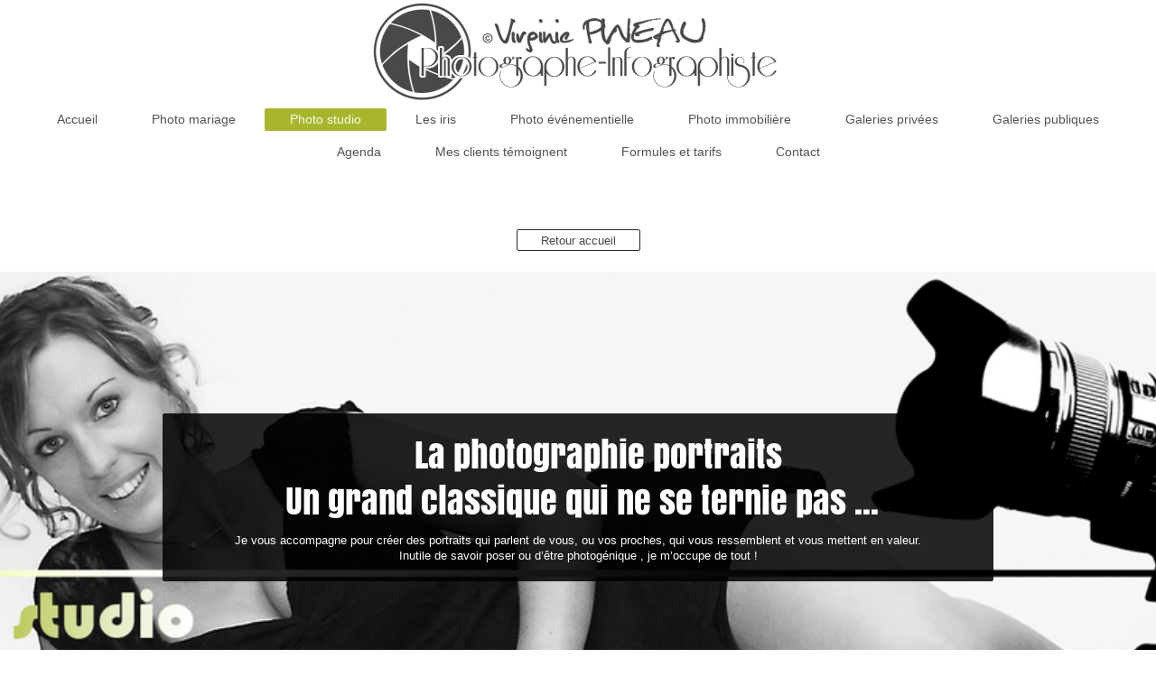

--- FILE ---
content_type: text/html; charset=UTF-8
request_url: https://www.virgin-photographie.fr/photo-studio/
body_size: 5869
content:
<!DOCTYPE html>
<html lang="fr"  ><head prefix="og: http://ogp.me/ns# fb: http://ogp.me/ns/fb# business: http://ogp.me/ns/business#">
    <meta http-equiv="Content-Type" content="text/html; charset=utf-8"/>
    <meta name="generator" content="IONOS MyWebsite"/>
        
    <link rel="dns-prefetch" href="//cdn.website-start.de/"/>
    <link rel="dns-prefetch" href="//124.mod.mywebsite-editor.com"/>
    <link rel="dns-prefetch" href="https://124.sb.mywebsite-editor.com/"/>
    <link rel="shortcut icon" href="//cdn.website-start.de/favicon.ico"/>
        <title>Virgin'arts - Photo studio</title>
    <style type="text/css">@media screen and (max-device-width: 1024px) {.diyw a.switchViewWeb {display: inline !important;}}</style>
    <style type="text/css">@media screen and (min-device-width: 1024px) {
            .mediumScreenDisabled { display:block }
            .smallScreenDisabled { display:block }
        }
        @media screen and (max-device-width: 1024px) { .mediumScreenDisabled { display:none } }
        @media screen and (max-device-width: 568px) { .smallScreenDisabled { display:none } }
                @media screen and (min-width: 1024px) {
            .mobilepreview .mediumScreenDisabled { display:block }
            .mobilepreview .smallScreenDisabled { display:block }
        }
        @media screen and (max-width: 1024px) { .mobilepreview .mediumScreenDisabled { display:none } }
        @media screen and (max-width: 568px) { .mobilepreview .smallScreenDisabled { display:none } }</style>
    <meta name="viewport" content="width=device-width, initial-scale=1, maximum-scale=1, minimal-ui"/>

<meta name="format-detection" content="telephone=no"/>
        <meta name="keywords" content="Photographe, photos mariage, photo portrait, photo studio Photo, photo événementielle"/>
            <meta name="description" content="Bienvenue à Virgin'arts photographe à Saint Hilaire des Loges, Virginie Pineau votre photographe en photo studio, photo portrait, photo de mariage, photo événementielle, photo entreprise, reportage vidéo, vous propose une large gamme de prestation à prix attractifs."/>
            <meta name="robots" content="index,follow"/>
        <link href="//cdn.website-start.de/templates/2134/style.css?1724143388249" rel="stylesheet" type="text/css"/>
    <link href="https://www.virgin-photographie.fr/s/style/theming.css?1742315357" rel="stylesheet" type="text/css"/>
    <link href="//cdn.website-start.de/app/cdn/min/group/web.css?1724143388249" rel="stylesheet" type="text/css"/>
<link href="//cdn.website-start.de/app/cdn/min/moduleserver/css/fr_FR/common,shoppingbasket?1724143388249" rel="stylesheet" type="text/css"/>
    <link href="//cdn.website-start.de/app/cdn/min/group/mobilenavigation.css?1724143388249" rel="stylesheet" type="text/css"/>
    <link href="https://124.sb.mywebsite-editor.com/app/logstate2-css.php?site=224779606&amp;t=1762767079" rel="stylesheet" type="text/css"/>

<script type="text/javascript">
    /* <![CDATA[ */
var stagingMode = '';
    /* ]]> */
</script>
<script src="https://124.sb.mywebsite-editor.com/app/logstate-js.php?site=224779606&amp;t=1762767079"></script>

    <link href="//cdn.website-start.de/templates/2134/print.css?1724143388249" rel="stylesheet" media="print" type="text/css"/>
    <script type="text/javascript">
    /* <![CDATA[ */
    var systemurl = 'https://124.sb.mywebsite-editor.com/';
    var webPath = '/';
    var proxyName = '';
    var webServerName = 'www.virgin-photographie.fr';
    var sslServerUrl = 'https://www.virgin-photographie.fr';
    var nonSslServerUrl = 'http://www.virgin-photographie.fr';
    var webserverProtocol = 'http://';
    var nghScriptsUrlPrefix = '//124.mod.mywebsite-editor.com';
    var sessionNamespace = 'DIY_SB';
    var jimdoData = {
        cdnUrl:  '//cdn.website-start.de/',
        messages: {
            lightBox: {
    image : 'Image',
    of: 'sur'
}

        },
        isTrial: 0,
        pageId: 166881    };
    var script_basisID = "224779606";

    diy = window.diy || {};
    diy.web = diy.web || {};

        diy.web.jsBaseUrl = "//cdn.website-start.de/s/build/";

    diy.context = diy.context || {};
    diy.context.type = diy.context.type || 'web';
    /* ]]> */
</script>

<script type="text/javascript" src="//cdn.website-start.de/app/cdn/min/group/web.js?1724143388249" crossorigin="anonymous"></script><script type="text/javascript" src="//cdn.website-start.de/s/build/web.bundle.js?1724143388249" crossorigin="anonymous"></script><script type="text/javascript" src="//cdn.website-start.de/app/cdn/min/group/mobilenavigation.js?1724143388249" crossorigin="anonymous"></script><script src="//cdn.website-start.de/app/cdn/min/moduleserver/js/fr_FR/common,shoppingbasket?1724143388249"></script>
<script type="text/javascript" src="https://cdn.website-start.de/proxy/apps/static/resource/dependencies/"></script><script type="text/javascript">
                    if (typeof require !== 'undefined') {
                        require.config({
                            waitSeconds : 10,
                            baseUrl : 'https://cdn.website-start.de/proxy/apps/static/js/'
                        });
                    }
                </script><script type="text/javascript" src="//cdn.website-start.de/app/cdn/min/group/pfcsupport.js?1724143388249" crossorigin="anonymous"></script>    <meta property="og:type" content="business.business"/>
    <meta property="og:url" content="https://www.virgin-photographie.fr/photo-studio/"/>
    <meta property="og:title" content="Virgin'arts - Photo studio"/>
            <meta property="og:description" content="Bienvenue à Virgin'arts photographe à Saint Hilaire des Loges, Virginie Pineau votre photographe en photo studio, photo portrait, photo de mariage, photo événementielle, photo entreprise, reportage vidéo, vous propose une large gamme de prestation à prix attractifs."/>
                <meta property="og:image" content="https://www.virgin-photographie.fr/s/misc/logo.jpg?t=1758332879"/>
        <meta property="business:contact_data:country_name" content="France"/>
    <meta property="business:contact_data:street_address" content="rue de l'Octroi 91, 91,"/>
    <meta property="business:contact_data:locality" content="Saint Hilaire des Loges"/>
    
    <meta property="business:contact_data:email" content="virgie.pineau@gmail.com"/>
    <meta property="business:contact_data:postal_code" content="85240"/>
    <meta property="business:contact_data:phone_number" content=" +33 686 785145"/>
    
    
<link href="//cdn.website-start.de/sections/_res/public/common.css" rel="stylesheet" type="text/css"/><link href="//cdn.website-start.de/sections/promotions-3/public/style.css" rel="stylesheet" type="text/css"/></head>


<body class="body   cc-pagemode-default diyfeNoSidebar diy-layout-fullWidth diy-market-fr_FR" data-pageid="166881" id="page-166881">
    
    <div class="diyw">
        <div class="diyweb">
<div class="diywebGutter">
<div class="diywebHeader diyfeCA diyfeCA2">

<div class="diywebHeader-item diywebMobileNavigation">

<nav id="diyfeMobileNav" class="diyfeCA diyfeCA2" role="navigation">
    <a title="Ouvrir/fermer la navigation">Ouvrir/fermer la navigation</a>
    <ul class="mainNav1"><li class=" hasSubNavigation"><a data-page-id="159299" href="https://www.virgin-photographie.fr/" class=" level_1"><span>Accueil</span></a></li><li class=" hasSubNavigation"><a data-page-id="166876" href="https://www.virgin-photographie.fr/photo-mariage/" class=" level_1"><span>Photo mariage</span></a><div class="diyfeDropDownSubList diyfeCA diyfeCA3"><ul class="mainNav2"></ul></div></li><li class="current hasSubNavigation"><a data-page-id="166881" href="https://www.virgin-photographie.fr/photo-studio/" class="current level_1"><span>Photo studio</span></a><div class="diyfeDropDownSubList diyfeCA diyfeCA3"><ul class="mainNav2"></ul></div></li><li class=" hasSubNavigation"><a data-page-id="373192" href="https://www.virgin-photographie.fr/les-iris/" class=" level_1"><span>Les iris</span></a></li><li class=" hasSubNavigation"><a data-page-id="265982" href="https://www.virgin-photographie.fr/photo-événementielle-1/" class=" level_1"><span>Photo événementielle</span></a></li><li class=" hasSubNavigation"><a data-page-id="315263" href="https://www.virgin-photographie.fr/photo-immobilière/" class=" level_1"><span>Photo immobilière</span></a><div class="diyfeDropDownSubList diyfeCA diyfeCA3"><ul class="mainNav2"></ul></div></li><li class=" hasSubNavigation"><a data-page-id="181326" href="https://www.virgin-photographie.fr/galeries-privées/" class=" level_1"><span>Galeries privées</span></a><div class="diyfeDropDownSubList diyfeCA diyfeCA3"><ul class="mainNav2"></ul></div></li><li class=" hasSubNavigation"><a data-page-id="186715" href="https://www.virgin-photographie.fr/galeries-publiques/" class=" level_1"><span>Galeries publiques</span></a><div class="diyfeDropDownSubList diyfeCA diyfeCA3"><ul class="mainNav2"></ul></div></li><li class=" hasSubNavigation"><a data-page-id="369867" href="https://www.virgin-photographie.fr/agenda-1/" class=" level_1"><span>Agenda</span></a></li><li class=" hasSubNavigation"><a data-page-id="254644" href="https://www.virgin-photographie.fr/mes-clients-témoignent/" class=" level_1"><span>Mes clients témoignent</span></a></li><li class=" hasSubNavigation"><a data-page-id="200044" href="https://www.virgin-photographie.fr/formules-et-tarifs/" class=" level_1"><span>Formules et tarifs</span></a><div class="diyfeDropDownSubList diyfeCA diyfeCA3"><ul class="mainNav2"></ul></div></li><li class=" hasSubNavigation"><a data-page-id="159300" href="https://www.virgin-photographie.fr/contact/" class=" level_1"><span>Contact</span></a></li></ul></nav>
</div>
<div class="diywebHeader-item diywebLogoArea">

    <style type="text/css" media="all">
        /* <![CDATA[ */
                .diyw #website-logo {
            text-align: center !important;
                        padding: 0px 0;
                    }
        
                /* ]]> */
    </style>

    <div id="website-logo">
            <a href="https://www.virgin-photographie.fr/"><img class="website-logo-image" width="480" src="https://www.virgin-photographie.fr/s/misc/logo.jpg?t=1758332880" alt=""/></a>

            
            </div>


</div>

<div class="diywebHeader-item diywebDesktopNavigation">
<div class="diywebMainNavigation">
<div class="webnavigation"><ul id="mainNav1" class="mainNav1"><li class="navTopItemGroup_1"><a data-page-id="159299" href="https://www.virgin-photographie.fr/" class="level_1"><span>Accueil</span></a></li><li class="navTopItemGroup_2"><a data-page-id="166876" href="https://www.virgin-photographie.fr/photo-mariage/" class="level_1"><span>Photo mariage</span></a></li><li class="navTopItemGroup_3"><a data-page-id="166881" href="https://www.virgin-photographie.fr/photo-studio/" class="current level_1"><span>Photo studio</span></a></li><li class="navTopItemGroup_4"><a data-page-id="373192" href="https://www.virgin-photographie.fr/les-iris/" class="level_1"><span>Les iris</span></a></li><li class="navTopItemGroup_5"><a data-page-id="265982" href="https://www.virgin-photographie.fr/photo-événementielle-1/" class="level_1"><span>Photo événementielle</span></a></li><li class="navTopItemGroup_6"><a data-page-id="315263" href="https://www.virgin-photographie.fr/photo-immobilière/" class="level_1"><span>Photo immobilière</span></a></li><li class="navTopItemGroup_7"><a data-page-id="181326" href="https://www.virgin-photographie.fr/galeries-privées/" class="level_1"><span>Galeries privées</span></a></li><li class="navTopItemGroup_8"><a data-page-id="186715" href="https://www.virgin-photographie.fr/galeries-publiques/" class="level_1"><span>Galeries publiques</span></a></li><li class="navTopItemGroup_9"><a data-page-id="369867" href="https://www.virgin-photographie.fr/agenda-1/" class="level_1"><span>Agenda</span></a></li><li class="navTopItemGroup_10"><a data-page-id="254644" href="https://www.virgin-photographie.fr/mes-clients-témoignent/" class="level_1"><span>Mes clients témoignent</span></a></li><li class="navTopItemGroup_11"><a data-page-id="200044" href="https://www.virgin-photographie.fr/formules-et-tarifs/" class="level_1"><span>Formules et tarifs</span></a></li><li class="navTopItemGroup_12"><a data-page-id="159300" href="https://www.virgin-photographie.fr/contact/" class="level_1"><span>Contact</span></a></li></ul></div>
<div class="webnavigation"></div>
<div class="webnavigation"></div>
</div>
</div>
</div>
</div>

<div class="diywebContent">
<div class="diywebGutter">
<div class="diywebMain">
<div class="diyfeCA diyfeCA1">

        <div id="content_area">
        	<div id="content_start"></div>
        	
        
        <div id="matrix_413625" class="sortable-matrix" data-matrixId="413625"><div class="n module-type-spacer diyfeLiveArea "> <div class="the-spacer id3073639" style="height: 50px;">
</div>
 </div><div class="n module-type-button diyfeLiveArea "> <div class="module-button-container" style="text-align:center;width:100%">
    <a href="https://www.virgin-photographie.fr/" class="diyfeLinkAsButton">Retour accueil</a></div>
 </div><div class="n module-type-spacer diyfeLiveArea "> <div class="the-spacer id3707580" style="height: 10px;">
</div>
 </div><div class="n module-type-section section-base-promotions-3 section-layout-promotion-full-center section-layout-cls-box-container section-layout-cls-center section-layout-cls-full section-layout-cls-promotion section-fullwidth-yes section-style-roundness-4 ">         <div id="s547a48e45a40a4ef62180caa10ae3e14" class="section-wrapper section-has-background section-has-background-image section-has-no-loop-background section-cls-v-spaced section-cls-adjust-for-card-shadow ">
                    <div class="section-bg-element-container" id="section_bg_element_13375096">
            <div class="section-bg-element-inner " style=" background-image: url(https://www.virgin-photographie.fr/s/cc_images/cache_18719704.jpg?t=1758206153); "></div>
                                    <div class="section-bg-shade" style=""></div>
        </div>
        
            <div class="section-content section-bg-no-contrast diyfeLiveArea">
                <div class="section-group section-group-content-wrapper-align ">
            <div class="section-group section-group-content-wrapper ">
            <div class="n module-type-sectionContainer module-alias-content section-has-background section-has-background-color section-cls-card">             <div class="section-wrapper ">
                        <div class="section-bg-element-container" id="section_bg_element_13375097">
            <div class="section-bg-element-inner " style=" background-color: rgba(0,0,0,1);"></div>
            
        </div>
        
                <div class="section-content section-bg-white-contrast">
                    <div class="section-extras-element"></div>
                    <div class="section-group section-group-content ">
            <div class="section-group section-group-text ">
            <div class="n module-type-header module-alias-sectionTitle "> <h1><span class="diyfeDecoration">                            La photographie portraits                     
   Un grand classique qui ne se ternie pas ...</span></h1> </div><div class="n module-type-text module-alias-sectionDescription "> <p>Je vous accompagne pour créer des portraits qui parlent de vous, ou vos proches, qui vous ressemblent et vous mettent en valeur.</p>
<p>Inutile de savoir poser ou d’être photogénique , je m’occupe de tout !</p> </div>
        </div>
        </div>
                </div>
            </div> </div>
        </div>
        </div>
            </div>
        </div> </div><div class="n module-type-spacer diyfeLiveArea "> <div class="the-spacer id4532431" style="height: 50px;">
</div>
 </div><div class="n module-type-spacer diyfeLiveArea "> <div class="the-spacer id3910300" style="height: 10px;">
</div>
 </div><div class="n module-type-spacer diyfeLiveArea "> <div class="the-spacer id3910401" style="height: 10px;">
</div>
 </div><div class="n module-type-matrix diyfeLiveArea "> 

<div class="diyfeModGridGroup diyfeModGrid2">
            <div class="diyfeModGridElement diyfeModGridCol50">
            <div class="diyfeModGridContent">
                <div id="matrix_415007" class="sortable-matrix" data-matrixId="415007"><div class="n module-type-hr diyfeLiveArea "> <div style="padding: 0px 0px">
    <div class="hr"></div>
</div>
 </div><div class="n module-type-imageSubtitle diyfeLiveArea "> <div class="clearover imageSubtitle imageFitWidth" id="imageSubtitle-3264020">
    <div class="align-container align-left" style="max-width: 445px">
        <a class="imagewrapper" href="https://www.virgin-photographie.fr/photo-studio/portrait/">
            <img id="image_2161757" src="https://www.virgin-photographie.fr/s/cc_images/cache_2161757.jpg?t=1472678318" alt="" style="max-width: 445px; height:auto"/>
        </a>

        
    </div>

</div>

<script type="text/javascript">
//<![CDATA[
jQuery(function($) {
    var $target = $('#imageSubtitle-3264020');

    if ($.fn.swipebox && Modernizr.touch) {
        $target
            .find('a[rel*="lightbox"]')
            .addClass('swipebox')
            .swipebox();
    } else {
        $target.tinyLightbox({
            item: 'a[rel*="lightbox"]',
            cycle: false,
            hideNavigation: true
        });
    }
});
//]]>
</script>
 </div><div class="n module-type-spacer diyfeLiveArea "> <div class="the-spacer id4523453" style="height: 10px;">
</div>
 </div><div class="n module-type-text diyfeLiveArea "> <p>Individuel ou famille ...</p> </div></div>            </div>
        </div>
            <div class="diyfeModGridElement diyfeModGridCol50">
            <div class="diyfeModGridContent">
                <div id="matrix_415009" class="sortable-matrix" data-matrixId="415009"><div class="n module-type-hr diyfeLiveArea "> <div style="padding: 0px 0px">
    <div class="hr"></div>
</div>
 </div><div class="n module-type-imageSubtitle diyfeLiveArea "> <div class="clearover imageSubtitle imageFitWidth" id="imageSubtitle-3264028">
    <div class="align-container align-left" style="max-width: 445px">
        <a class="imagewrapper" href="https://www.virgin-photographie.fr/photo-studio/grossesse/">
            <img id="image_2161759" src="https://www.virgin-photographie.fr/s/cc_images/cache_2161759.jpg?t=1472678339" alt="" style="max-width: 445px; height:auto"/>
        </a>

        
    </div>

</div>

<script type="text/javascript">
//<![CDATA[
jQuery(function($) {
    var $target = $('#imageSubtitle-3264028');

    if ($.fn.swipebox && Modernizr.touch) {
        $target
            .find('a[rel*="lightbox"]')
            .addClass('swipebox')
            .swipebox();
    } else {
        $target.tinyLightbox({
            item: 'a[rel*="lightbox"]',
            cycle: false,
            hideNavigation: true
        });
    }
});
//]]>
</script>
 </div><div class="n module-type-spacer diyfeLiveArea "> <div class="the-spacer id4523458" style="height: 10px;">
</div>
 </div><div class="n module-type-text diyfeLiveArea "> <p>Les premiers souvenirs de toute une vie ...</p> </div></div>            </div>
        </div>
        <div style="clear: both;"></div>
</div>
 </div><div class="n module-type-spacer diyfeLiveArea "> <div class="the-spacer id4532461" style="height: 10px;">
</div>
 </div><div class="n module-type-spacer diyfeLiveArea "> <div class="the-spacer id4532475" style="height: 10px;">
</div>
 </div><div class="n module-type-matrix diyfeLiveArea "> 

<div class="diyfeModGridGroup diyfeModGrid2">
            <div class="diyfeModGridElement diyfeModGridCol50">
            <div class="diyfeModGridContent">
                <div id="matrix_415025" class="sortable-matrix" data-matrixId="415025"><div class="n module-type-imageSubtitle diyfeLiveArea "> <div class="clearover imageSubtitle imageFitWidth" id="imageSubtitle-3264131">
    <div class="align-container align-left" style="max-width: 900px">
        <a class="imagewrapper" href="https://www.virgin-photographie.fr/photo-studio/enfant/">
            <img id="image_2161808" src="https://www.virgin-photographie.fr/s/cc_images/cache_2161808.jpg?t=1472678357" alt="" style="max-width: 900px; height:auto"/>
        </a>

        
    </div>

</div>

<script type="text/javascript">
//<![CDATA[
jQuery(function($) {
    var $target = $('#imageSubtitle-3264131');

    if ($.fn.swipebox && Modernizr.touch) {
        $target
            .find('a[rel*="lightbox"]')
            .addClass('swipebox')
            .swipebox();
    } else {
        $target.tinyLightbox({
            item: 'a[rel*="lightbox"]',
            cycle: false,
            hideNavigation: true
        });
    }
});
//]]>
</script>
 </div><div class="n module-type-spacer diyfeLiveArea "> <div class="the-spacer id4522871" style="height: 10px;">
</div>
 </div><div class="n module-type-text diyfeLiveArea "> <p>Pour nos petites têtes blondes...</p> </div><div class="n module-type-spacer diyfeLiveArea "> <div class="the-spacer id4522894" style="height: 10px;">
</div>
 </div></div>            </div>
        </div>
            <div class="diyfeModGridElement diyfeModGridCol50">
            <div class="diyfeModGridContent">
                <div id="matrix_415026" class="sortable-matrix" data-matrixId="415026"><div class="n module-type-imageSubtitle diyfeLiveArea "> <div class="clearover imageSubtitle imageFitWidth" id="imageSubtitle-3264135">
    <div class="align-container align-left" style="max-width: 900px">
        <a class="imagewrapper" href="https://www.virgin-photographie.fr/photo-studio/glamour/">
            <img id="image_2161809" src="https://www.virgin-photographie.fr/s/cc_images/cache_2161809.jpg?t=1472678372" alt="" style="max-width: 900px; height:auto"/>
        </a>

        
    </div>

</div>

<script type="text/javascript">
//<![CDATA[
jQuery(function($) {
    var $target = $('#imageSubtitle-3264135');

    if ($.fn.swipebox && Modernizr.touch) {
        $target
            .find('a[rel*="lightbox"]')
            .addClass('swipebox')
            .swipebox();
    } else {
        $target.tinyLightbox({
            item: 'a[rel*="lightbox"]',
            cycle: false,
            hideNavigation: true
        });
    }
});
//]]>
</script>
 </div><div class="n module-type-spacer diyfeLiveArea "> <div class="the-spacer id4522900" style="height: 10px;">
</div>
 </div><div class="n module-type-text diyfeLiveArea "> <p>Envie de glamour, de sexy?...</p> </div><div class="n module-type-spacer diyfeLiveArea "> <div class="the-spacer id4522907" style="height: 10px;">
</div>
 </div></div>            </div>
        </div>
        <div style="clear: both;"></div>
</div>
 </div><div class="n module-type-spacer diyfeLiveArea "> <div class="the-spacer id10637127" style="height: 10px;">
</div>
 </div><div class="n module-type-imageSubtitle diyfeLiveArea "> <div class="clearover imageSubtitle" id="imageSubtitle-10637126">
    <div class="align-container align-center" style="max-width: 445px">
        <a class="imagewrapper" href="https://www.virgin-photographie.fr/photo-studio/animaux/">
            <img id="image_12869976" src="https://www.virgin-photographie.fr/s/cc_images/cache_12869976.jpg?t=1561395955" alt="" style="max-width: 445px; height:auto"/>
        </a>

        
    </div>

</div>

<script type="text/javascript">
//<![CDATA[
jQuery(function($) {
    var $target = $('#imageSubtitle-10637126');

    if ($.fn.swipebox && Modernizr.touch) {
        $target
            .find('a[rel*="lightbox"]')
            .addClass('swipebox')
            .swipebox();
    } else {
        $target.tinyLightbox({
            item: 'a[rel*="lightbox"]',
            cycle: false,
            hideNavigation: true
        });
    }
});
//]]>
</script>
 </div><div class="n module-type-spacer diyfeLiveArea "> <div class="the-spacer id10637129" style="height: 10px;">
</div>
 </div><div class="n module-type-hr diyfeLiveArea "> <div style="padding: 0px 0px">
    <div class="hr"></div>
</div>
 </div><div class="n module-type-spacer diyfeLiveArea "> <div class="the-spacer id4520410" style="height: 50px;">
</div>
 </div><div class="n module-type-header diyfeLiveArea "> <h1><span class="diyfeDecoration">Du studio, mais pas que....</span></h1> </div><div class="n module-type-spacer diyfeLiveArea "> <div class="the-spacer id4522912" style="height: 50px;">
</div>
 </div><div class="n module-type-matrix diyfeLiveArea "> 

<div class="diyfeModGridGroup diyfeModGrid2">
            <div class="diyfeModGridElement diyfeModGridCol50">
            <div class="diyfeModGridContent">
                <div id="matrix_543554" class="sortable-matrix-child" data-matrixId="543554"><div class="n module-type-header diyfeLiveArea "> <h2><span class="diyfeDecoration">Le studio</span></h2> </div><div class="n module-type-hr diyfeLiveArea "> <div style="padding: 0px 0px">
    <div class="hr"></div>
</div>
 </div><div class="n module-type-imageSubtitle diyfeLiveArea "> <div class="clearover imageSubtitle imageFitWidth" id="imageSubtitle-4521362">
    <div class="align-container align-left" style="max-width: 900px">
        <a class="imagewrapper" href="https://www.virgin-photographie.fr/studio-mobile/">
            <img id="image_3301978" src="https://www.virgin-photographie.fr/s/cc_images/cache_3301978.jpg?t=1474450847" alt="" style="max-width: 900px; height:auto"/>
        </a>

        
    </div>

</div>

<script type="text/javascript">
//<![CDATA[
jQuery(function($) {
    var $target = $('#imageSubtitle-4521362');

    if ($.fn.swipebox && Modernizr.touch) {
        $target
            .find('a[rel*="lightbox"]')
            .addClass('swipebox')
            .swipebox();
    } else {
        $target.tinyLightbox({
            item: 'a[rel*="lightbox"]',
            cycle: false,
            hideNavigation: true
        });
    }
});
//]]>
</script>
 </div><div class="n module-type-spacer diyfeLiveArea "> <div class="the-spacer id4522330" style="height: 10px;">
</div>
 </div><div class="n module-type-text diyfeLiveArea "> <p>Profitez d'un service de photos en studio &amp; à domicile grâce à mon studio mobile !</p> </div><div class="n module-type-button diyfeLiveArea "> <div class="module-button-container" style="text-align:center;width:100%">
    <a href="https://www.virgin-photographie.fr/studio-mobile/" class="diyfeLinkAsButton">Découvrir</a></div>
 </div></div>            </div>
        </div>
            <div class="diyfeModGridElement diyfeModGridCol50">
            <div class="diyfeModGridContent">
                <div id="matrix_543555" class="sortable-matrix-child" data-matrixId="543555"><div class="n module-type-header diyfeLiveArea "> <h2><span class="diyfeDecoration">Les extérieurs</span></h2> </div><div class="n module-type-hr diyfeLiveArea "> <div style="padding: 0px 0px">
    <div class="hr"></div>
</div>
 </div><div class="n module-type-imageSubtitle diyfeLiveArea "> <div class="clearover imageSubtitle imageFitWidth" id="imageSubtitle-4521366">
    <div class="align-container align-left" style="max-width: 900px">
        <a class="imagewrapper" href="https://www.virgin-photographie.fr/photos-extérieurs/">
            <img id="image_3301979" src="https://www.virgin-photographie.fr/s/cc_images/cache_3301979.JPG?t=1474450874" alt="" style="max-width: 900px; height:auto"/>
        </a>

        
    </div>

</div>

<script type="text/javascript">
//<![CDATA[
jQuery(function($) {
    var $target = $('#imageSubtitle-4521366');

    if ($.fn.swipebox && Modernizr.touch) {
        $target
            .find('a[rel*="lightbox"]')
            .addClass('swipebox')
            .swipebox();
    } else {
        $target.tinyLightbox({
            item: 'a[rel*="lightbox"]',
            cycle: false,
            hideNavigation: true
        });
    }
});
//]]>
</script>
 </div><div class="n module-type-text diyfeLiveArea "> <p>Envie d'imortaliser vos portraits personnels ou de famille enextérieurs et de nature? C'est possible ...</p> </div><div class="n module-type-spacer diyfeLiveArea "> <div class="the-spacer id4522431" style="height: 10px;">
</div>
 </div><div class="n module-type-button diyfeLiveArea "> <div class="module-button-container" style="text-align:center;width:100%">
    <a href="https://www.virgin-photographie.fr/photos-extérieurs/" class="diyfeLinkAsButton">Découvrir</a></div>
 </div></div>            </div>
        </div>
        <div style="clear: both;"></div>
</div>
 </div><div class="n module-type-spacer diyfeLiveArea "> <div class="the-spacer id4521539" style="height: 10px;">
</div>
 </div><div class="n module-type-matrix "> 

<div class="diyfeModGridGroup diyfeModGrid3 diyfeModGridStyleTeaser">
            <div class="diyfeModGridElement diyfeModGridCol33">
            <div class="diyfeModGridContent">
                <div id="matrix_554448" class="sortable-matrix-child" data-matrixId="554448"><div class="n module-type-spacer diyfeLiveArea "> <div class="the-spacer id4628409" style="height: 10px;">
</div>
 </div><div class="n module-type-spacer diyfeLiveArea "> <div class="the-spacer id4628348" style="height: 60px;">
</div>
 </div><div class="n module-type-hr diyfeLiveArea "> <div style="padding: 0px 0px">
    <div class="hr"></div>
</div>
 </div></div>            </div>
        </div>
            <div class="diyfeModGridElement diyfeModGridCol33">
            <div class="diyfeModGridContent">
                <div id="matrix_554449" class="sortable-matrix-child" data-matrixId="554449"><div class="n module-type-spacer diyfeLiveArea "> <div class="the-spacer id4628364" style="height: 10px;">
</div>
 </div><div class="n module-type-button diyfeLiveArea "> <div class="module-button-container" style="text-align:center;width:100%">
    <a href="https://www.virgin-photographie.fr/" class="diyfeLinkAsButton">Retour accueil</a></div>
 </div><div class="n module-type-spacer diyfeLiveArea "> <div class="the-spacer id4628369" style="height: 10px;">
</div>
 </div><div class="n module-type-hr diyfeLiveArea "> <div style="padding: 0px 0px">
    <div class="hr"></div>
</div>
 </div><div class="n module-type-text diyfeLiveArea "> <p style="margin-right:0px;margin-left:0px;color:rgb(235, 235, 235);font-family:Helvetica, Helvetica Neue, Trebuchet MS, sans-serif;font-size:14px;word-wrap:break-word;text-align:center;">
<span style="color:#FFFFFF;"><strong>Mentions légales</strong></span></p>
<p style="margin-right:0px;margin-left:0px;color:rgb(235, 235, 235);font-family:Helvetica, Helvetica Neue, Trebuchet MS, sans-serif;font-size:14px;word-wrap:break-word;text-align:center;">
<span style="color:#FFFFFF;">Siège Social : 91, rue de l'Octroi 85240 Saint Hilaire des Loges</span></p>
<p style="margin-right:0px;margin-left:0px;color:rgb(235, 235, 235);font-family:Helvetica, Helvetica Neue, Trebuchet MS, sans-serif;font-size:14px;word-wrap:break-word;text-align:center;">
<span style="color:#FFFFFF;">Représentante légale :  Mme Virginie Pineau</span></p>
<p style="margin-right:0px;margin-left:0px;color:rgb(235, 235, 235);font-family:Helvetica, Helvetica Neue, Trebuchet MS, sans-serif;font-size:14px;word-wrap:break-word;text-align:center;">
<span style="color:#FFFFFF;">Tél: 02 51 00 83 80  -  Portable : 06 86 78 51 45  </span></p>
<p style="margin-right:0px;margin-left:0px;color:rgb(235, 235, 235);font-family:Helvetica, Helvetica Neue, Trebuchet MS, sans-serif;font-size:14px;word-wrap:break-word;text-align:center;">
<span style="color:#FFFFFF;">Email : virgie.pineau@gmail.com</span></p>
<p style="margin-right:0px;margin-left:0px;color:rgb(235, 235, 235);font-family:Helvetica, Helvetica Neue, Trebuchet MS, sans-serif;font-size:14px;word-wrap:break-word;text-align:center;">
<span style="color:#FFFFFF;">Immatriculation : Siret 802 528 265 00019 - APE : 1813Z</span></p>
<p style="margin-right:0px;margin-left:0px;color:rgb(235, 235, 235);font-family:Helvetica, Helvetica Neue, Trebuchet MS, sans-serif;font-size:14px;word-wrap:break-word;text-align:center;">
<span style="color:#FFFFFF;">Non assujettie à la TVA</span></p> </div></div>            </div>
        </div>
            <div class="diyfeModGridElement diyfeModGridCol33">
            <div class="diyfeModGridContent">
                <div id="matrix_554450" class="sortable-matrix-child" data-matrixId="554450"><div class="n module-type-spacer diyfeLiveArea "> <div class="the-spacer id4628417" style="height: 10px;">
</div>
 </div><div class="n module-type-spacer diyfeLiveArea "> <div class="the-spacer id4628414" style="height: 60px;">
</div>
 </div><div class="n module-type-hr diyfeLiveArea "> <div style="padding: 0px 0px">
    <div class="hr"></div>
</div>
 </div></div>            </div>
        </div>
        <div style="clear: both;"></div>
</div>
 </div></div>
        
        
        </div>
</div>
</div>
<div class="diywebSecondary diyfeCA diyfeCA3">
<div class="diywebGutter">

</div>

</div>
</div>
</div>


<div class="diywebGutter">
<div class="diywebFooter diyfeCA diyfeCA4">
<div class="diywebGutter">
<div id="contentfooter">
    <div class="leftrow">
                        <a rel="nofollow" href="javascript:window.print();">
                    <img class="inline" height="14" width="18" src="//cdn.website-start.de/s/img/cc/printer.gif" alt=""/>
                    Version imprimable                </a> <span class="footer-separator">|</span>
                <a href="https://www.virgin-photographie.fr/sitemap/">Plan du site</a>
                        <br/> © Virgin'arts
            </div>
    <script type="text/javascript">
        window.diy.ux.Captcha.locales = {
            generateNewCode: 'Générer un nouveau code',
            enterCode: 'Veuillez entrer le code.'
        };
        window.diy.ux.Cap2.locales = {
            generateNewCode: 'Générer un nouveau code',
            enterCode: 'Veuillez entrer le code.'
        };
    </script>
    <div class="rightrow">
                    <span class="loggedout">
                <a rel="nofollow" id="login" href="https://login.1and1-editor.com/224779606/www.virgin-photographie.fr/fr?pageId=166881">
                    Connexion                </a>
            </span>
                <p><a class="diyw switchViewWeb" href="javascript:switchView('desktop');">Affichage Web</a><a class="diyw switchViewMobile" href="javascript:switchView('mobile');">Affichage Mobile</a></p>
                <span class="loggedin">
            <a rel="nofollow" id="logout" href="https://124.sb.mywebsite-editor.com/app/cms/logout.php">Déconnexion</a> <span class="footer-separator">|</span>
            <a rel="nofollow" id="edit" href="https://124.sb.mywebsite-editor.com/app/224779606/166881/">Modifier</a>
        </span>
    </div>
</div>
            <div id="loginbox" class="hidden">
                <script type="text/javascript">
                    /* <![CDATA[ */
                    function forgotpw_popup() {
                        var url = 'https://motdepasse.1and1.fr/xml/request/RequestStart';
                        fenster = window.open(url, "fenster1", "width=600,height=400,status=yes,scrollbars=yes,resizable=yes");
                        // IE8 doesn't return the window reference instantly or at all.
                        // It may appear the call failed and fenster is null
                        if (fenster && fenster.focus) {
                            fenster.focus();
                        }
                    }
                    /* ]]> */
                </script>
                                <img class="logo" src="//cdn.website-start.de/s/img/logo.gif" alt="IONOS" title="IONOS"/>

                <div id="loginboxOuter"></div>
            </div>
        

</div>
</div>
</div>
</div>
    </div>

    
    </body>


<!-- rendered at Sat, 20 Sep 2025 03:48:00 +0200 -->
</html>


--- FILE ---
content_type: text/css
request_url: https://cdn.website-start.de/sections/promotions-3/public/style.css
body_size: 102
content:
.diyw .module-type-section.section-base-promotions-3 .section-group-content-wrapper .module-alias-content{margin:0}